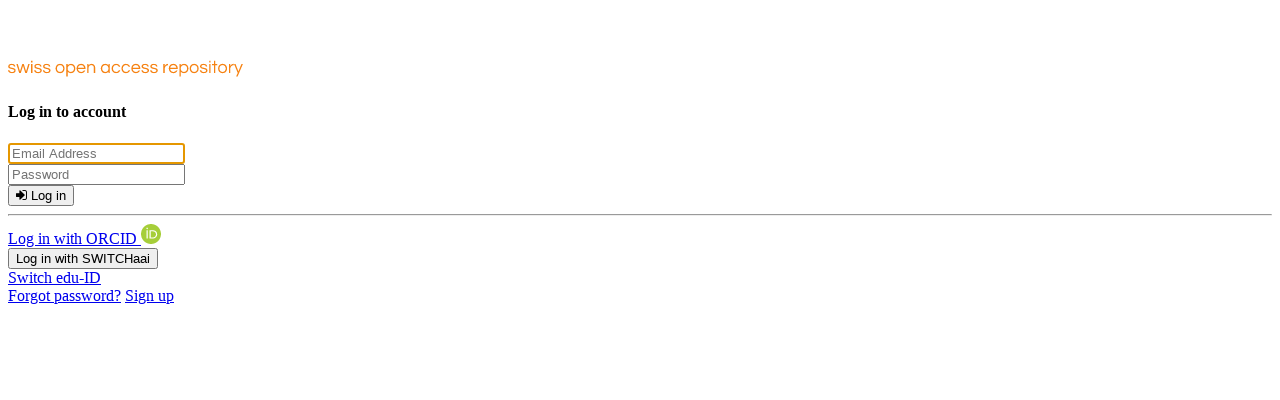

--- FILE ---
content_type: text/html; charset=utf-8
request_url: https://folia.unifr.ch/login/?next=%2Funifr%2Fdocuments%2F299838
body_size: 2415
content:






<!DOCTYPE html>
<html  class="cover-page" 
  lang="en" dir="ltr"
>


<head>
  

<script async src="https://www.googletagmanager.com/gtag/js?id=UA-1831395-15"></script>
<script>
  window.dataLayer = window.dataLayer || [];
  function gtag() { dataLayer.push(arguments); }
  gtag('js', new Date());

  gtag('config', 'UA-1831395-15');
</script>

  <meta charset="utf-8">
  <meta http-equiv="X-UA-Compatible" content="IE=edge">
  <meta name="viewport" content="width=device-width, initial-scale=1">
  <meta name="description" content="The SONAR project aims to create a scholarly archive that collects, promotes and preserves the publications of authors affiliated with Swiss public research institutions.">
  
  
  <title>Swiss Open Access Repository</title>
  
  <meta name="msapplication-TileColor" content="#ffffff">
  <meta name="msapplication-TileImage" content="/static/ms-icon-144x144.png">
  <meta name="theme-color" content="#ffffff">
  <link rel="apple-touch-icon" sizes="57x57" href="/static/apple-icon-57x57.png">
  <link rel="apple-touch-icon" sizes="60x60" href="/static/apple-icon-60x60.png">
  <link rel="apple-touch-icon" sizes="72x72" href="/static/apple-icon-72x72.png">
  <link rel="apple-touch-icon" sizes="76x76" href="/static/apple-icon-76x76.png">
  <link rel="apple-touch-icon" sizes="114x114" href="/static/apple-icon-114x114.png">
  <link rel="apple-touch-icon" sizes="120x120" href="/static/apple-icon-120x120.png">
  <link rel="apple-touch-icon" sizes="144x144" href="/static/apple-icon-144x144.png">
  <link rel="apple-touch-icon" sizes="152x152" href="/static/apple-icon-152x152.png">
  <link rel="apple-touch-icon" sizes="180x180" href="/static/apple-icon-180x180.png">
  <link rel="icon" type="image/png" sizes="192x192" href="/static/android-icon-192x192.png">
  <link rel="icon" type="image/png" sizes="32x32" href="/static/favicon-32x32.png">
  <link rel="icon" type="image/png" sizes="96x96" href="/static/favicon-96x96.png">
  <link rel="icon" type="image/png" sizes="16x16" href="/static/favicon-16x16.png">
  <link rel="manifest" href="/static/manifest.json">
  <link rel="apple-touch-icon-precomposed" sizes="144x144"
    href="/static/apple-touch-icon-144-precomposed.png">
  <link rel="apple-touch-icon-precomposed" sizes="114x114"
    href="/static/apple-touch-icon-114-precomposed.png">
  <link rel="apple-touch-icon-precomposed" sizes="72x72"
    href="/static/apple-touch-icon-72-precomposed.png">
  <link rel="apple-touch-icon-precomposed" sizes="57x57"
    href="/static/apple-touch-icon-57-precomposed.png">
  <style>
    @layer bootstrap, theme, sonar-ui, primeng, utilities;
  </style>
  <link rel="stylesheet" href="/static/dist/css/global-theme.7ea7e1e1b663dd3ea1bd.css" />
  <link rel="preconnect" href="https://fonts.gstatic.com">
  <link
    href="https://fonts.googleapis.com/css2?family=Roboto+Condensed:wght@300;700&family=Roboto:wght@300;700&display=swap"
    rel="stylesheet">
  <link rel="stylesheet" href="https://cdnjs.cloudflare.com/ajax/libs/font-awesome/4.7.0/css/font-awesome.min.css"
    integrity="sha512-SfTiTlX6kk+qitfevl/7LibUOeJWlt9rbyDn92a1DqWOw9vWG2MFoays0sgObmWazO5BQPiFucnnEAjpAB+/Sw=="
    crossorigin="anonymous">

  
  <base href="/">
  
</head>

<body  class="cover-page bg-primary" 
  itemscope itemtype="http://schema.org/WebPage" data-spy="scroll" data-target=".scrollspy-target">
<!--[if lt IE 8]>
      <p class="browserupgrade">You are using an <strong>outdated</strong> browser. Please <a href="http://browsehappy.com/">upgrade your browser</a> to improve your experience.</p>
    <![endif]-->

<div class="site-wrapper mt-5 text-light">
  
  <div class="container">
    <div class="row justify-content-center">
      <div class="col-12 col-lg-6 text-center">
        <a href="/">
          <img class="text-center logo" src="/static/images/global-logo.svg"
            alt="Swiss Open Access Repository" height="70">
        </a>

        <div class="mt-5">
        </div>
      </div>
    </div>
  </div>
  
  <div class="container">
    <div class="row justify-content-center">
      
  <div class="col-12 col-lg-6">
    <div class="card card-light text-dark">
      <div class="card-body p-3 p-lg-5">
        <h4 class="text-center mb-4">Log in to account</h3>
        <form action="/login/" method="POST" name="login_user_form">
          <input id="next" name="next" type="hidden" value="/unifr/documents/299838">
<input id="csrf_token" name="csrf_token" type="hidden" value="ImYxZmQ3YjJkMzBkYzczNmM3YzY2ZTUwN2Y0YTAxZTc0ZTU5OTE5YjQi.aWmeAA.clZAUXJ9uxJ-lZk_kCpnuC4nsww">
          

          
  <div class="form-group form-group-lg">
    <input autofocus="" class="form-control" id="email" name="email" placeholder="Email Address" required type="text" value="">
  </div>

          
  <div class="form-group form-group-lg">
    <input class="form-control" id="password" name="password" placeholder="Password" required type="password" value="">
  </div>

          <button type="submit" class="btn btn-secondary btn-lg btn-block text-light"><i class="fa fa-sign-in"></i> Log in</button>
        </form>
        <hr class="my-5">
        <div class="row">
          <div class="col">
            <a href="/oauth/login/orcid/"
              class="btn btn-outline-primary btn-block">
              Log in with ORCID
              <img src="/static/images/orcid.svg" alt="ORCID" width="20">
            </a>
          </div>
          <div class="col">
            
            

<div class="dropdown">
  <button class="btn btn-outline-primary btn-block dropdown-toggle dropdown-toggle-custom" type="button" id="dropdownMenuButton"
    data-toggle="dropdown" aria-haspopup="true" aria-expanded="false">
    Log in with SWITCHaai
  </button>
  <div class="dropdown-menu" aria-labelledby="dropdownMenuButton">
    
    <a class="dropdown-item" href="/shibboleth/login/eduid">
      Switch edu-ID
    </a>
    
  </div>
</div>
            
          </div>
        </div>
      </div>
    </div>
    <div class="mt-2 text-right">
        <a href="/lost-password/" class="text-light mr-3">Forgot password?</a>
          <a href="/signup/" class="text-light">Sign up</a>
        
    </div>
  </div>

    </div>
  </div>
</div>
<script src="/static/js/app.js"></script>
</body>

</html>